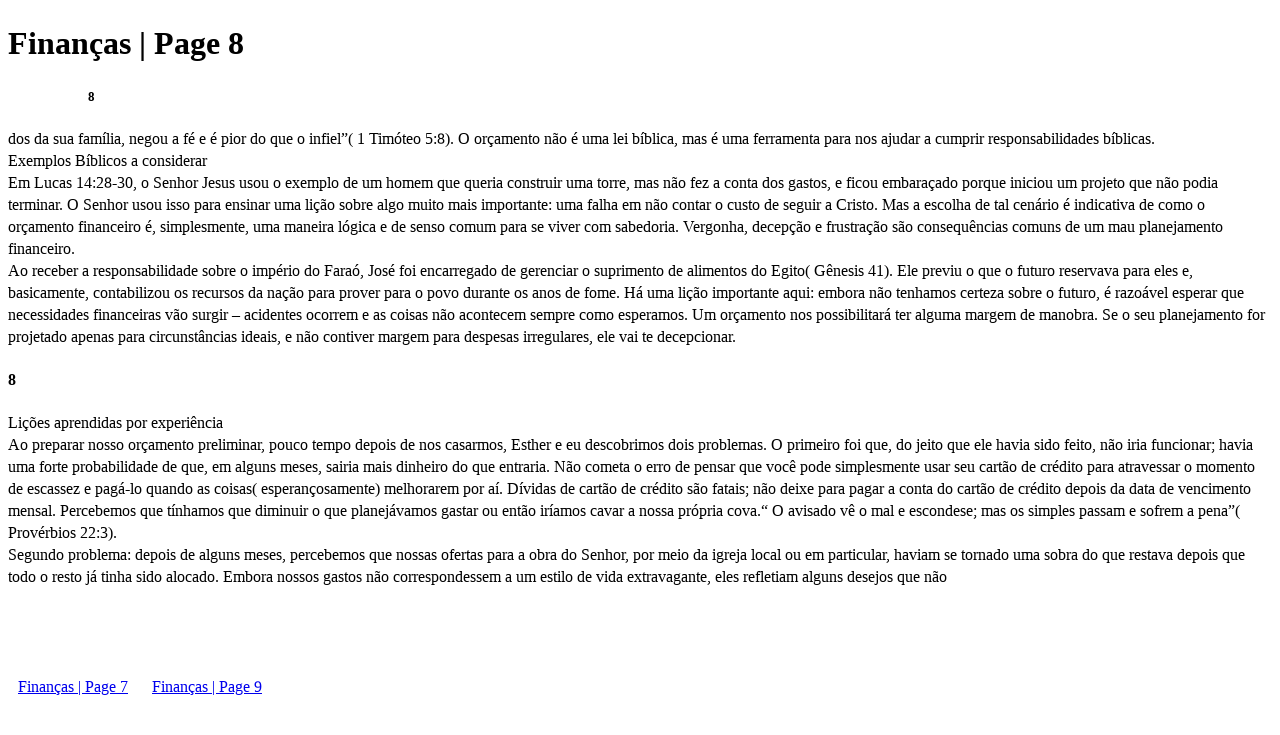

--- FILE ---
content_type: text/html; charset=UTF-8
request_url: https://viewer.joomag.com/dinheiro/0277926001588863830/p8
body_size: 3342
content:
<!DOCTYPE html>
<html itemscope itemtype="http://schema.org/Article" prefix="og: http://ogp.me/ns#" lang="en"
      class=""
      data-fb-app-id="185909391439821"
>
<head>
    <base href="https://app.joomag.com/Frontend/flash/"/>
    <title>Finan&ccedil;as | Page 8</title>

    <link rel="apple-touch-icon" sizes="60x60" href="/assets/img/app/Icon-60.png">
    <link rel="apple-touch-icon" sizes="76x76" href="/assets/img/app/Icon-76.png">
    <link rel="apple-touch-icon" sizes="120x120" href="/assets/img/app/Icon-60@2x.png">
    <link rel="apple-touch-icon" sizes="152x152" href="/assets/img/app/Icon-76@2x.png">

    <meta http-equiv="Content-Type" content="text/html; charset=utf-8"/>
    <meta name="viewport"
          content="width=device-width, initial-scale=1.0, minimum-scale=1.0, maximum-scale=1.0, user-scalable=no">
    <meta name="description"
          content="O objetivo desta revista &eacute; edificar, exortar e incentivar crist&atilde;os para que sejam mais semelhantes ao Senhor Jesus Cristo. &ldquo;N&atilde;o cessamos de orar por v&oacute;s e de pedir que sejais cheios do conhecimento da sua vontade, em toda a sabedoria e intelig&ecirc;ncia espiritual; para que possais andar dignamente diante do Senhor, agradando-lhe em tudo...&rdquo; Colossenses 1:9-10"
          itemprop="description"/>
    <meta name="thumbnail" content="https://app.joomag.com/Frontend/WebService/getThumbnailSocial.png?mID=2198293&1767965270&spread=7"/>
    <meta name="csrf-token" content="8eV8m56OxOvkOc7elyE5e-g6xYiebIXZpf5wTL5HjPo2TJkjaF4BDXF5vbZo93uNvYm6AtpqmxBRXunrXY7lkA">

            <meta name="robots" content="noindex"/>
    
    <meta itemprop="keywords" content="" name="keywords"/>
    <meta itemprop="articleSection" content=""/>
    <meta itemprop="sourceOrganization" content="Joomag" name="source"/>
    <meta itemprop="datePublished" content="2020-05-07" name="pubdate"/>
    <meta itemprop="thumbnailUrl" content="https://app.joomag.com/Frontend/WebService/getThumbnailSocial.png?mID=2198293&1767965270&spread=7"/>
    <meta itemprop="headline" content="Finan&ccedil;as | Page 8"/>
    <meta itemprop="url" content="https://rev.verdadedivina.com/finanças/0277926001588863830/p8"/>

    <meta property="fb:app_id" content="185909391439821"/>
    <meta property="og:url" content="https://rev.verdadedivina.com/finanças/0277926001588863830/p8"/>
    <meta property="og:title" content="Finan&ccedil;as | Page 8"/>
    <meta property="og:description" content="O objetivo desta revista &eacute; edificar, exortar e incentivar crist&atilde;os para que sejam mais semelhantes ao Senhor Jesus Cristo. &ldquo;N&atilde;o cessamos de orar por v&oacute;s e de pedir que sejais cheios do conhecimento da sua vontade, em toda a sabedoria e intelig&ecirc;ncia espiritual; para que possais andar dignamente diante do Senhor, agradando-lhe em tudo...&rdquo; Colossenses 1:9-10"/>
    <meta property="og:site_name" content="Joomag"/>
    <meta property="og:image" content="https://app.joomag.com/Frontend/WebService/getThumbnailSocial.png?mID=2198293&1767965270&spread=7&width=1200&height=627&hq"/>
    <meta property="og:type" content="article">
    <meta name="twitter:card" content="summary_large_image">
    <meta name="twitter:site" content="@joomag">
    <meta name="twitter:title" content="Finan&ccedil;as | Page 8">
    <meta name="twitter:description" content="O objetivo desta revista &eacute; edificar, exortar e incentivar crist&atilde;os para que sejam mais semelhantes ao Senhor Jesus Cristo. &ldquo;N&atilde;o cessamos de orar por v&oacute;s e de pedir que sejais cheios do conhecimento da sua vontade, em toda a sabedoria e intelig&ecirc;ncia espiritual; para que possais andar dignamente diante do Senhor, agradando-lhe em tudo...&rdquo; Colossenses 1:9-10">
    <meta name="twitter:image" content="https://app.joomag.com/Frontend/WebService/getThumbnailSocial.png?mID=2198293&1767965270&spread=7&width=500">

    <link rel="image_src" href="https://app.joomag.com/Frontend/WebService/getThumbnailSocial.png?mID=2198293&1767965270&spread=7"/>

    <link rel="icon" href="https://app.joomag.com/assets/ico/favicon.ico" type="image/x-icon"/>
    <link rel="shortcut icon" href="https://app.joomag.com/assets/ico/favicon.ico" type="image/x-icon"/>

    <link rel="canonical" href="https://rev.verdadedivina.com/finanças/0277926001588863830/p8" /><link rel="start" href="https://rev.verdadedivina.com/finanças/0277926001588863830" /><link rel="prev" href="https://rev.verdadedivina.com/finanças/0277926001588863830/p7" />
                        <link rel="next" href="https://rev.verdadedivina.com/finanças/0277926001588863830/p9" />    <style>
        body {
            font-size: 17px;
            line-height: 1.4;
        }
        nav a {
            padding: 0 10px;
            line-height: 50px;
        }
    </style>
</head>
<body id="joomag-viewer" style="font-size:16px;">
<h1 style="word-break: break-word;">Finan&ccedil;as | Page 8</h1>
<section style="word-break: break-word;">
    <!DOCTYPE html><html>
<head>
<meta http-equiv="Content-Type" content="text/html; charset=UTF-8">
<style type="text/css">
                    h2.toc { text-indent: 20px; }
                    h3.toc { text-indent: 40px; }
                    h4.toc { text-indent: 60px; }
                    h5.toc { text-indent: 80px; }
                    table, td, th { border: 1px solid gray }
                </style>
</head>
<body>
<h5 class="toc"> 8</h5>
<div> dos da sua família, negou a fé e é pior do que o infiel”( 1 Timóteo 5:8). O orçamento não é uma lei bíblica, mas é uma ferramenta para nos ajudar a cumprir responsabilidades bíblicas.</div>
<div> Exemplos Bíblicos a considerar</div>
<div> Em Lucas 14:28-30, o Senhor Jesus usou o exemplo de um homem que queria construir uma torre, mas não fez a conta dos gastos, e ficou embaraçado porque iniciou um projeto que não podia terminar. O Senhor usou isso para ensinar uma lição sobre algo muito mais importante: uma falha em não contar o custo de seguir a Cristo. Mas a escolha de tal cenário é indicativa de como o orçamento financeiro é, simplesmente, uma maneira lógica e de senso comum para se viver com sabedoria. Vergonha, decepção e frustração são consequências comuns de um mau planejamento financeiro.</div>
<div> Ao receber a responsabilidade sobre o império do Faraó, José foi encarregado de gerenciar o suprimento de alimentos do Egito( Gênesis 41). Ele previu o que o futuro reservava para eles e, basicamente, contabilizou os recursos da nação para prover para o povo durante os anos de fome. Há uma lição importante aqui: embora não tenhamos certeza sobre o futuro, é razoável esperar que necessidades financeiras vão surgir – acidentes ocorrem e as coisas não acontecem sempre como esperamos. Um orçamento nos possibilitará ter alguma margem de manobra. Se o seu planejamento for projetado apenas para circunstâncias ideais, e não contiver margem para despesas irregulares, ele vai te decepcionar.</div>
<h4 id="idm2102"> 8</h4>
<div> Lições aprendidas por experiência</div>
<div> Ao preparar nosso orçamento preliminar, pouco tempo depois de nos casarmos, Esther e eu descobrimos dois problemas. O primeiro foi que, do jeito que ele havia sido feito, não iria funcionar; havia uma forte probabilidade de que, em alguns meses, sairia mais dinheiro do que entraria. Não cometa o erro de pensar que você pode simplesmente usar seu cartão de crédito para atravessar o momento de escassez e pagá-lo quando as coisas( esperançosamente) melhorarem por aí. Dívidas de cartão de crédito são fatais; não deixe para pagar a conta do cartão de crédito depois da data de vencimento mensal. Percebemos que tínhamos que diminuir o que planejávamos gastar ou então iríamos cavar a nossa própria cova.“ O avisado vê o mal e escondese; mas os simples passam e sofrem a pena”( Provérbios 22:3).</div>
<div> Segundo problema: depois de alguns meses, percebemos que nossas ofertas para a obra do Senhor, por meio da igreja local ou em particular, haviam se tornado uma sobra do que restava depois que todo o resto já tinha sido alocado. Embora nossos gastos não correspondessem a um estilo de vida extravagante, eles refletiam alguns desejos que não</div>
</body>
</html>
</section>
<nav style="padding: 30px 0;">
    <br/><br/>
            <a href="https://rev.verdadedivina.com/finanças/0277926001588863830/p7">Finan&ccedil;as | Page 7</a>
                <a href="https://rev.verdadedivina.com/finanças/0277926001588863830/p9">Finan&ccedil;as | Page 9</a>
        <br/><br/>
</nav>
<footer>
        <a rel="sponsored" href="https://www.joomag.com/?ref=pb&utm_source=powered_by&utm_medium=non-paid&utm_campaign=jm_leads&utm_content=2198293" 
                            title="Joomag Digital Publishing Platform">
                            Joomag
                        </a> is a leading digital publishing and content experience platform that helps businesses
    create, distribute, and analyze high-design editorial content, including digital magazines, online catalogs,
    digital brochures, sales proposals, and marketing reports. Powered by AI and content automation,
    <a rel="sponsored" href="https://www.joomag.com/?ref=pb&utm_source=powered_by&utm_medium=non-paid&utm_campaign=jm_leads&utm_content=2198293" 
                            title="Joomag Digital Publishing Platform">
                            Joomag
                        </a> enables marketers, publishers, and non-creatives to produce professional, interactive
    content at scale.
    The platform delivers an exceptional, mobile-optimized reading experience and improves content performance with
    individual level analytics, audience insights, and segmentation tools. By uncovering reader interests and
    enabling re-engagement through targeted campaigns and personalized content recommendations,
    <a rel="sponsored" href="https://www.joomag.com/?ref=pb&utm_source=powered_by&utm_medium=non-paid&utm_campaign=jm_leads&utm_content=2198293" 
                            title="Joomag Digital Publishing Platform">
                            Joomag
                        </a> helps businesses increase reader engagement and drive higher conversion rates.
    <br/>
</footer>
</body>
</html>
